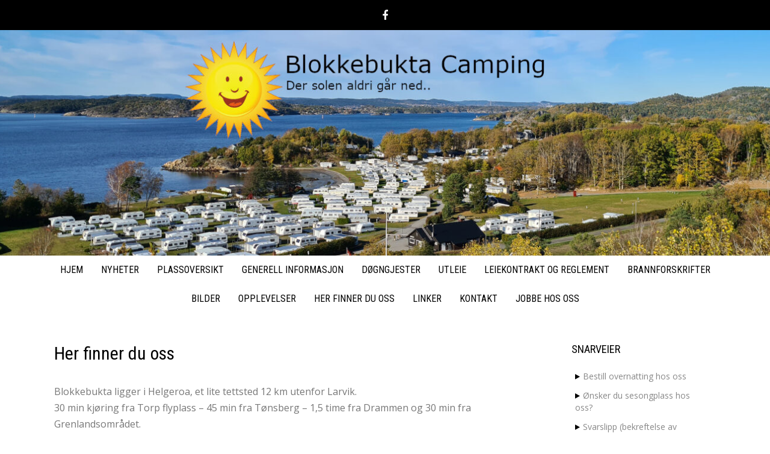

--- FILE ---
content_type: text/html; charset=UTF-8
request_url: http://www.blokkebukta-camping.no/kontakt/her-finner-du-oss/
body_size: 10083
content:
<!DOCTYPE html>
<html lang="nb-NO">
<head>
    <meta charset="UTF-8">
    <meta name="viewport" content="width=device-width, initial-scale=1">
    <link rel="profile" href="http://gmpg.org/xfn/11">
    <link rel="pingback" href="http://www.blokkebukta-camping.no/xmlrpc.php">

    <title>Her finner du oss &#8211; Blokkebukta Camping</title>
<meta name='robots' content='max-image-preview:large' />
<link rel='dns-prefetch' href='//fonts.googleapis.com' />
<link rel='dns-prefetch' href='//maxcdn.bootstrapcdn.com' />
<link rel="alternate" type="application/rss+xml" title="Blokkebukta Camping &raquo; strøm" href="http://www.blokkebukta-camping.no/feed/" />
<link rel="alternate" type="application/rss+xml" title="Blokkebukta Camping &raquo; kommentarstrøm" href="http://www.blokkebukta-camping.no/comments/feed/" />
<script type="text/javascript">
window._wpemojiSettings = {"baseUrl":"https:\/\/s.w.org\/images\/core\/emoji\/14.0.0\/72x72\/","ext":".png","svgUrl":"https:\/\/s.w.org\/images\/core\/emoji\/14.0.0\/svg\/","svgExt":".svg","source":{"concatemoji":"http:\/\/www.blokkebukta-camping.no\/wp-includes\/js\/wp-emoji-release.min.js?ver=6.1.9"}};
/*! This file is auto-generated */
!function(e,a,t){var n,r,o,i=a.createElement("canvas"),p=i.getContext&&i.getContext("2d");function s(e,t){var a=String.fromCharCode,e=(p.clearRect(0,0,i.width,i.height),p.fillText(a.apply(this,e),0,0),i.toDataURL());return p.clearRect(0,0,i.width,i.height),p.fillText(a.apply(this,t),0,0),e===i.toDataURL()}function c(e){var t=a.createElement("script");t.src=e,t.defer=t.type="text/javascript",a.getElementsByTagName("head")[0].appendChild(t)}for(o=Array("flag","emoji"),t.supports={everything:!0,everythingExceptFlag:!0},r=0;r<o.length;r++)t.supports[o[r]]=function(e){if(p&&p.fillText)switch(p.textBaseline="top",p.font="600 32px Arial",e){case"flag":return s([127987,65039,8205,9895,65039],[127987,65039,8203,9895,65039])?!1:!s([55356,56826,55356,56819],[55356,56826,8203,55356,56819])&&!s([55356,57332,56128,56423,56128,56418,56128,56421,56128,56430,56128,56423,56128,56447],[55356,57332,8203,56128,56423,8203,56128,56418,8203,56128,56421,8203,56128,56430,8203,56128,56423,8203,56128,56447]);case"emoji":return!s([129777,127995,8205,129778,127999],[129777,127995,8203,129778,127999])}return!1}(o[r]),t.supports.everything=t.supports.everything&&t.supports[o[r]],"flag"!==o[r]&&(t.supports.everythingExceptFlag=t.supports.everythingExceptFlag&&t.supports[o[r]]);t.supports.everythingExceptFlag=t.supports.everythingExceptFlag&&!t.supports.flag,t.DOMReady=!1,t.readyCallback=function(){t.DOMReady=!0},t.supports.everything||(n=function(){t.readyCallback()},a.addEventListener?(a.addEventListener("DOMContentLoaded",n,!1),e.addEventListener("load",n,!1)):(e.attachEvent("onload",n),a.attachEvent("onreadystatechange",function(){"complete"===a.readyState&&t.readyCallback()})),(e=t.source||{}).concatemoji?c(e.concatemoji):e.wpemoji&&e.twemoji&&(c(e.twemoji),c(e.wpemoji)))}(window,document,window._wpemojiSettings);
</script>
<style type="text/css">
img.wp-smiley,
img.emoji {
	display: inline !important;
	border: none !important;
	box-shadow: none !important;
	height: 1em !important;
	width: 1em !important;
	margin: 0 0.07em !important;
	vertical-align: -0.1em !important;
	background: none !important;
	padding: 0 !important;
}
</style>
	<link rel='stylesheet' id='wp-block-library-css' href='http://www.blokkebukta-camping.no/wp-includes/css/dist/block-library/style.min.css?ver=6.1.9' type='text/css' media='all' />
<link rel='stylesheet' id='wp-components-css' href='http://www.blokkebukta-camping.no/wp-includes/css/dist/components/style.min.css?ver=6.1.9' type='text/css' media='all' />
<link rel='stylesheet' id='wp-block-editor-css' href='http://www.blokkebukta-camping.no/wp-includes/css/dist/block-editor/style.min.css?ver=6.1.9' type='text/css' media='all' />
<link rel='stylesheet' id='wp-nux-css' href='http://www.blokkebukta-camping.no/wp-includes/css/dist/nux/style.min.css?ver=6.1.9' type='text/css' media='all' />
<link rel='stylesheet' id='wp-reusable-blocks-css' href='http://www.blokkebukta-camping.no/wp-includes/css/dist/reusable-blocks/style.min.css?ver=6.1.9' type='text/css' media='all' />
<link rel='stylesheet' id='wp-editor-css' href='http://www.blokkebukta-camping.no/wp-includes/css/dist/editor/style.min.css?ver=6.1.9' type='text/css' media='all' />
<link rel='stylesheet' id='block-robo-gallery-style-css-css' href='http://www.blokkebukta-camping.no/wp-content/plugins/robo-gallery/includes/extensions/block/dist/blocks.style.build.css?ver=3.2.12' type='text/css' media='all' />
<link rel='stylesheet' id='classic-theme-styles-css' href='http://www.blokkebukta-camping.no/wp-includes/css/classic-themes.min.css?ver=1' type='text/css' media='all' />
<style id='global-styles-inline-css' type='text/css'>
body{--wp--preset--color--black: #000000;--wp--preset--color--cyan-bluish-gray: #abb8c3;--wp--preset--color--white: #ffffff;--wp--preset--color--pale-pink: #f78da7;--wp--preset--color--vivid-red: #cf2e2e;--wp--preset--color--luminous-vivid-orange: #ff6900;--wp--preset--color--luminous-vivid-amber: #fcb900;--wp--preset--color--light-green-cyan: #7bdcb5;--wp--preset--color--vivid-green-cyan: #00d084;--wp--preset--color--pale-cyan-blue: #8ed1fc;--wp--preset--color--vivid-cyan-blue: #0693e3;--wp--preset--color--vivid-purple: #9b51e0;--wp--preset--gradient--vivid-cyan-blue-to-vivid-purple: linear-gradient(135deg,rgba(6,147,227,1) 0%,rgb(155,81,224) 100%);--wp--preset--gradient--light-green-cyan-to-vivid-green-cyan: linear-gradient(135deg,rgb(122,220,180) 0%,rgb(0,208,130) 100%);--wp--preset--gradient--luminous-vivid-amber-to-luminous-vivid-orange: linear-gradient(135deg,rgba(252,185,0,1) 0%,rgba(255,105,0,1) 100%);--wp--preset--gradient--luminous-vivid-orange-to-vivid-red: linear-gradient(135deg,rgba(255,105,0,1) 0%,rgb(207,46,46) 100%);--wp--preset--gradient--very-light-gray-to-cyan-bluish-gray: linear-gradient(135deg,rgb(238,238,238) 0%,rgb(169,184,195) 100%);--wp--preset--gradient--cool-to-warm-spectrum: linear-gradient(135deg,rgb(74,234,220) 0%,rgb(151,120,209) 20%,rgb(207,42,186) 40%,rgb(238,44,130) 60%,rgb(251,105,98) 80%,rgb(254,248,76) 100%);--wp--preset--gradient--blush-light-purple: linear-gradient(135deg,rgb(255,206,236) 0%,rgb(152,150,240) 100%);--wp--preset--gradient--blush-bordeaux: linear-gradient(135deg,rgb(254,205,165) 0%,rgb(254,45,45) 50%,rgb(107,0,62) 100%);--wp--preset--gradient--luminous-dusk: linear-gradient(135deg,rgb(255,203,112) 0%,rgb(199,81,192) 50%,rgb(65,88,208) 100%);--wp--preset--gradient--pale-ocean: linear-gradient(135deg,rgb(255,245,203) 0%,rgb(182,227,212) 50%,rgb(51,167,181) 100%);--wp--preset--gradient--electric-grass: linear-gradient(135deg,rgb(202,248,128) 0%,rgb(113,206,126) 100%);--wp--preset--gradient--midnight: linear-gradient(135deg,rgb(2,3,129) 0%,rgb(40,116,252) 100%);--wp--preset--duotone--dark-grayscale: url('#wp-duotone-dark-grayscale');--wp--preset--duotone--grayscale: url('#wp-duotone-grayscale');--wp--preset--duotone--purple-yellow: url('#wp-duotone-purple-yellow');--wp--preset--duotone--blue-red: url('#wp-duotone-blue-red');--wp--preset--duotone--midnight: url('#wp-duotone-midnight');--wp--preset--duotone--magenta-yellow: url('#wp-duotone-magenta-yellow');--wp--preset--duotone--purple-green: url('#wp-duotone-purple-green');--wp--preset--duotone--blue-orange: url('#wp-duotone-blue-orange');--wp--preset--font-size--small: 13px;--wp--preset--font-size--medium: 20px;--wp--preset--font-size--large: 36px;--wp--preset--font-size--x-large: 42px;--wp--preset--spacing--20: 0.44rem;--wp--preset--spacing--30: 0.67rem;--wp--preset--spacing--40: 1rem;--wp--preset--spacing--50: 1.5rem;--wp--preset--spacing--60: 2.25rem;--wp--preset--spacing--70: 3.38rem;--wp--preset--spacing--80: 5.06rem;}:where(.is-layout-flex){gap: 0.5em;}body .is-layout-flow > .alignleft{float: left;margin-inline-start: 0;margin-inline-end: 2em;}body .is-layout-flow > .alignright{float: right;margin-inline-start: 2em;margin-inline-end: 0;}body .is-layout-flow > .aligncenter{margin-left: auto !important;margin-right: auto !important;}body .is-layout-constrained > .alignleft{float: left;margin-inline-start: 0;margin-inline-end: 2em;}body .is-layout-constrained > .alignright{float: right;margin-inline-start: 2em;margin-inline-end: 0;}body .is-layout-constrained > .aligncenter{margin-left: auto !important;margin-right: auto !important;}body .is-layout-constrained > :where(:not(.alignleft):not(.alignright):not(.alignfull)){max-width: var(--wp--style--global--content-size);margin-left: auto !important;margin-right: auto !important;}body .is-layout-constrained > .alignwide{max-width: var(--wp--style--global--wide-size);}body .is-layout-flex{display: flex;}body .is-layout-flex{flex-wrap: wrap;align-items: center;}body .is-layout-flex > *{margin: 0;}:where(.wp-block-columns.is-layout-flex){gap: 2em;}.has-black-color{color: var(--wp--preset--color--black) !important;}.has-cyan-bluish-gray-color{color: var(--wp--preset--color--cyan-bluish-gray) !important;}.has-white-color{color: var(--wp--preset--color--white) !important;}.has-pale-pink-color{color: var(--wp--preset--color--pale-pink) !important;}.has-vivid-red-color{color: var(--wp--preset--color--vivid-red) !important;}.has-luminous-vivid-orange-color{color: var(--wp--preset--color--luminous-vivid-orange) !important;}.has-luminous-vivid-amber-color{color: var(--wp--preset--color--luminous-vivid-amber) !important;}.has-light-green-cyan-color{color: var(--wp--preset--color--light-green-cyan) !important;}.has-vivid-green-cyan-color{color: var(--wp--preset--color--vivid-green-cyan) !important;}.has-pale-cyan-blue-color{color: var(--wp--preset--color--pale-cyan-blue) !important;}.has-vivid-cyan-blue-color{color: var(--wp--preset--color--vivid-cyan-blue) !important;}.has-vivid-purple-color{color: var(--wp--preset--color--vivid-purple) !important;}.has-black-background-color{background-color: var(--wp--preset--color--black) !important;}.has-cyan-bluish-gray-background-color{background-color: var(--wp--preset--color--cyan-bluish-gray) !important;}.has-white-background-color{background-color: var(--wp--preset--color--white) !important;}.has-pale-pink-background-color{background-color: var(--wp--preset--color--pale-pink) !important;}.has-vivid-red-background-color{background-color: var(--wp--preset--color--vivid-red) !important;}.has-luminous-vivid-orange-background-color{background-color: var(--wp--preset--color--luminous-vivid-orange) !important;}.has-luminous-vivid-amber-background-color{background-color: var(--wp--preset--color--luminous-vivid-amber) !important;}.has-light-green-cyan-background-color{background-color: var(--wp--preset--color--light-green-cyan) !important;}.has-vivid-green-cyan-background-color{background-color: var(--wp--preset--color--vivid-green-cyan) !important;}.has-pale-cyan-blue-background-color{background-color: var(--wp--preset--color--pale-cyan-blue) !important;}.has-vivid-cyan-blue-background-color{background-color: var(--wp--preset--color--vivid-cyan-blue) !important;}.has-vivid-purple-background-color{background-color: var(--wp--preset--color--vivid-purple) !important;}.has-black-border-color{border-color: var(--wp--preset--color--black) !important;}.has-cyan-bluish-gray-border-color{border-color: var(--wp--preset--color--cyan-bluish-gray) !important;}.has-white-border-color{border-color: var(--wp--preset--color--white) !important;}.has-pale-pink-border-color{border-color: var(--wp--preset--color--pale-pink) !important;}.has-vivid-red-border-color{border-color: var(--wp--preset--color--vivid-red) !important;}.has-luminous-vivid-orange-border-color{border-color: var(--wp--preset--color--luminous-vivid-orange) !important;}.has-luminous-vivid-amber-border-color{border-color: var(--wp--preset--color--luminous-vivid-amber) !important;}.has-light-green-cyan-border-color{border-color: var(--wp--preset--color--light-green-cyan) !important;}.has-vivid-green-cyan-border-color{border-color: var(--wp--preset--color--vivid-green-cyan) !important;}.has-pale-cyan-blue-border-color{border-color: var(--wp--preset--color--pale-cyan-blue) !important;}.has-vivid-cyan-blue-border-color{border-color: var(--wp--preset--color--vivid-cyan-blue) !important;}.has-vivid-purple-border-color{border-color: var(--wp--preset--color--vivid-purple) !important;}.has-vivid-cyan-blue-to-vivid-purple-gradient-background{background: var(--wp--preset--gradient--vivid-cyan-blue-to-vivid-purple) !important;}.has-light-green-cyan-to-vivid-green-cyan-gradient-background{background: var(--wp--preset--gradient--light-green-cyan-to-vivid-green-cyan) !important;}.has-luminous-vivid-amber-to-luminous-vivid-orange-gradient-background{background: var(--wp--preset--gradient--luminous-vivid-amber-to-luminous-vivid-orange) !important;}.has-luminous-vivid-orange-to-vivid-red-gradient-background{background: var(--wp--preset--gradient--luminous-vivid-orange-to-vivid-red) !important;}.has-very-light-gray-to-cyan-bluish-gray-gradient-background{background: var(--wp--preset--gradient--very-light-gray-to-cyan-bluish-gray) !important;}.has-cool-to-warm-spectrum-gradient-background{background: var(--wp--preset--gradient--cool-to-warm-spectrum) !important;}.has-blush-light-purple-gradient-background{background: var(--wp--preset--gradient--blush-light-purple) !important;}.has-blush-bordeaux-gradient-background{background: var(--wp--preset--gradient--blush-bordeaux) !important;}.has-luminous-dusk-gradient-background{background: var(--wp--preset--gradient--luminous-dusk) !important;}.has-pale-ocean-gradient-background{background: var(--wp--preset--gradient--pale-ocean) !important;}.has-electric-grass-gradient-background{background: var(--wp--preset--gradient--electric-grass) !important;}.has-midnight-gradient-background{background: var(--wp--preset--gradient--midnight) !important;}.has-small-font-size{font-size: var(--wp--preset--font-size--small) !important;}.has-medium-font-size{font-size: var(--wp--preset--font-size--medium) !important;}.has-large-font-size{font-size: var(--wp--preset--font-size--large) !important;}.has-x-large-font-size{font-size: var(--wp--preset--font-size--x-large) !important;}
.wp-block-navigation a:where(:not(.wp-element-button)){color: inherit;}
:where(.wp-block-columns.is-layout-flex){gap: 2em;}
.wp-block-pullquote{font-size: 1.5em;line-height: 1.6;}
</style>
<link rel='stylesheet' id='eff_style-css' href='http://www.blokkebukta-camping.no/wp-content/plugins/easy-facebook-feed/css/eff_style.css?ver=3.0.15' type='text/css' media='all' />
<link rel='stylesheet' id='ffwd_frontend-css' href='http://www.blokkebukta-camping.no/wp-content/plugins/wd-facebook-feed/css/ffwd_frontend.css?ver=1.1.34' type='text/css' media='all' />
<link rel='stylesheet' id='ffwd_fonts-css' href='http://www.blokkebukta-camping.no/wp-content/plugins/wd-facebook-feed/css/fonts.css?ver=1.1.34' type='text/css' media='all' />
<link rel='stylesheet' id='ffwd_mCustomScrollbar-css' href='http://www.blokkebukta-camping.no/wp-content/plugins/wd-facebook-feed/css/jquery.mCustomScrollbar.css?ver=1.1.34' type='text/css' media='all' />
<link rel='stylesheet' id='wpfbint_css-css' href='http://www.blokkebukta-camping.no/wp-content/plugins/wp-facebook-integration/css/style.css?ver=6.1.9' type='text/css' media='all' />
<link rel='stylesheet' id='wpfbint_colorbox_css-css' href='http://www.blokkebukta-camping.no/wp-content/plugins/wp-facebook-integration/css/colorbox.css?ver=6.1.9' type='text/css' media='all' />
<link rel='stylesheet' id='madhat-style-css' href='http://www.blokkebukta-camping.no/wp-content/themes/madhat/style.css?ver=6.1.9' type='text/css' media='all' />
<link rel='stylesheet' id='madhat-title-font-css' href='//fonts.googleapis.com/css?family=Roboto+Condensed%3A100%2C300%2C400%2C700&#038;ver=6.1.9' type='text/css' media='all' />
<link rel='stylesheet' id='madhat-body-font-css' href='//fonts.googleapis.com/css?family=Open+Sans%3A100%2C300%2C400%2C700&#038;ver=6.1.9' type='text/css' media='all' />
<link rel='stylesheet' id='madhat-fontawesome-style-css' href='http://www.blokkebukta-camping.no/wp-content/themes/madhat/assets/font-awesome/css/font-awesome.min.css?ver=6.1.9' type='text/css' media='all' />
<link rel='stylesheet' id='madhat-nivo-style-css' href='http://www.blokkebukta-camping.no/wp-content/themes/madhat/assets/css/nivo-slider.css?ver=6.1.9' type='text/css' media='all' />
<link rel='stylesheet' id='madhat-nivo-skin-style-css' href='http://www.blokkebukta-camping.no/wp-content/themes/madhat/assets/css/nivo-default/default.css?ver=6.1.9' type='text/css' media='all' />
<link rel='stylesheet' id='madhat-bootstrap-style-css' href='http://www.blokkebukta-camping.no/wp-content/themes/madhat/assets/bootstrap/css/bootstrap.min.css?ver=6.1.9' type='text/css' media='all' />
<link rel='stylesheet' id='madhat-hover-style-css' href='http://www.blokkebukta-camping.no/wp-content/themes/madhat/assets/css/hover.min.css?ver=6.1.9' type='text/css' media='all' />
<link rel='stylesheet' id='madhat-main-theme-style-css' href='http://www.blokkebukta-camping.no/wp-content/themes/madhat/assets/theme-styles/css/default.css?ver=6.1.9' type='text/css' media='all' />
<link rel='stylesheet' id='cff-css' href='http://www.blokkebukta-camping.no/wp-content/plugins/custom-facebook-feed/assets/css/cff-style.css?ver=4.1.2' type='text/css' media='all' />
<link rel='stylesheet' id='sb-font-awesome-css' href='https://maxcdn.bootstrapcdn.com/font-awesome/4.7.0/css/font-awesome.min.css?ver=6.1.9' type='text/css' media='all' />
<link rel='stylesheet' id='OneLightBox-css-fancybox-css' href='http://www.blokkebukta-camping.no/wp-content/plugins/OneComLightBox/fancybox/jquery.fancybox.css?ver=2.1.4-p1' type='text/css' media='all' />
<script type='text/javascript' src='http://www.blokkebukta-camping.no/wp-includes/js/jquery/jquery.min.js?ver=3.6.1' id='jquery-core-js'></script>
<script type='text/javascript' src='http://www.blokkebukta-camping.no/wp-includes/js/jquery/jquery-migrate.min.js?ver=3.3.2' id='jquery-migrate-js'></script>
<script type='text/javascript' id='ffwd_cache-js-extra'>
/* <![CDATA[ */
var ffwd_cache = {"ajax_url":"http:\/\/www.blokkebukta-camping.no\/wp-admin\/admin-ajax.php","update_data":"[]","need_update":"false"};
/* ]]> */
</script>
<script type='text/javascript' src='http://www.blokkebukta-camping.no/wp-content/plugins/wd-facebook-feed/js/ffwd_cache.js?ver=1.1.34' id='ffwd_cache-js'></script>
<script type='text/javascript' id='ffwd_frontend-js-extra'>
/* <![CDATA[ */
var ffwd_frontend_text = {"comment_reply":"Reply","view":"View","more_comments":"more comments","year":"year","years":"years","hour":"hour","hours":"hours","months":"months","month":"month","weeks":"weeks","week":"week","days":"days","day":"day","minutes":"minutes","minute":"minute","seconds":"seconds","second":"second","ago":"ago","ajax_url":"http:\/\/www.blokkebukta-camping.no\/wp-admin\/admin-ajax.php","and":"and","others":"others"};
/* ]]> */
</script>
<script type='text/javascript' src='http://www.blokkebukta-camping.no/wp-content/plugins/wd-facebook-feed/js/ffwd_frontend.js?ver=1.1.34' id='ffwd_frontend-js'></script>
<script type='text/javascript' src='http://www.blokkebukta-camping.no/wp-content/plugins/wd-facebook-feed/js/jquery.mobile.js?ver=1.1.34' id='ffwd_jquery_mobile-js'></script>
<script type='text/javascript' src='http://www.blokkebukta-camping.no/wp-content/plugins/wd-facebook-feed/js/jquery.mCustomScrollbar.concat.min.js?ver=1.1.34' id='ffwd_mCustomScrollbar-js'></script>
<script type='text/javascript' src='http://www.blokkebukta-camping.no/wp-content/plugins/wd-facebook-feed/js/jquery.fullscreen-0.4.1.js?ver=0.4.1' id='jquery-fullscreen-js'></script>
<script type='text/javascript' id='ffwd_gallery_box-js-extra'>
/* <![CDATA[ */
var ffwd_objectL10n = {"ffwd_field_required":"field is required.","ffwd_mail_validation":"This is not a valid email address.","ffwd_search_result":"There are no images matching your search."};
/* ]]> */
</script>
<script type='text/javascript' src='http://www.blokkebukta-camping.no/wp-content/plugins/wd-facebook-feed/js/ffwd_gallery_box.js?ver=1.1.34' id='ffwd_gallery_box-js'></script>
<script type='text/javascript' src='http://www.blokkebukta-camping.no/wp-content/themes/madhat/js/custom.js?ver=6.1.9' id='madhat-custom-js-js'></script>
<script type='text/javascript' src='http://www.blokkebukta-camping.no/wp-content/plugins/wp-image-zoooom/assets/js/jquery.image_zoom.min.js?ver=1.52.1' id='image_zoooom-js'></script>
<script type='text/javascript' id='image_zoooom-init-js-extra'>
/* <![CDATA[ */
var IZ = {"with_woocommerce":"0","exchange_thumbnails":"1","woo_categories":"0","enable_mobile":"","options":{"lensShape":"square","zoomType":"lens","lensSize":200,"borderSize":1,"borderColour":"#ffffff","cursor":"default","lensFadeIn":0.5,"lensFadeOut":0.5,"tint":"true","tintColour":"#ffffff","tintOpacity":0.1000000000000000055511151231257827021181583404541015625},"woo_slider":"0"};
/* ]]> */
</script>
<script type='text/javascript' src='http://www.blokkebukta-camping.no/wp-content/plugins/wp-image-zoooom/assets/js/image_zoom-init.js?ver=1.52.1' id='image_zoooom-init-js'></script>
<script type='text/javascript' src='http://www.blokkebukta-camping.no/wp-content/plugins/OneComLightBox/fancybox/jquery.fancybox.pack.js?ver=2.1.4' id='OneLightBox-js-fancybox-js'></script>
<script type='text/javascript' src='http://www.blokkebukta-camping.no/wp-content/plugins/OneComLightBox/fancybox.js?ver=0.0.11' id='OneLightBox-js-js'></script>
<link rel="https://api.w.org/" href="http://www.blokkebukta-camping.no/wp-json/" /><link rel="alternate" type="application/json" href="http://www.blokkebukta-camping.no/wp-json/wp/v2/pages/224" /><link rel="EditURI" type="application/rsd+xml" title="RSD" href="http://www.blokkebukta-camping.no/xmlrpc.php?rsd" />
<link rel="wlwmanifest" type="application/wlwmanifest+xml" href="http://www.blokkebukta-camping.no/wp-includes/wlwmanifest.xml" />
<meta name="generator" content="WordPress 6.1.9" />
<link rel="canonical" href="http://www.blokkebukta-camping.no/kontakt/her-finner-du-oss/" />
<link rel='shortlink' href='http://www.blokkebukta-camping.no/?p=224' />
<link rel="alternate" type="application/json+oembed" href="http://www.blokkebukta-camping.no/wp-json/oembed/1.0/embed?url=http%3A%2F%2Fwww.blokkebukta-camping.no%2Fkontakt%2Fher-finner-du-oss%2F" />
<link rel="alternate" type="text/xml+oembed" href="http://www.blokkebukta-camping.no/wp-json/oembed/1.0/embed?url=http%3A%2F%2Fwww.blokkebukta-camping.no%2Fkontakt%2Fher-finner-du-oss%2F&#038;format=xml" />
<style id='custom-css-mods'>#masthead #text-title-desc { display: block; clear: both; } #masthead #text-title-desc, #masthead #site-logo { float: none; } .site-branding { text-align: center; } #text-title-desc { display: inline-block; }.site-branding #text-title-desc { text-align: center; }.title-font, h1, h2, .section-title, #top-menu a, #site-navigation a { font-family: Roboto Condensed; }body { font-family: Open Sans; }#masthead h2.site-description { color: #ffffff; }#masthead .site-branding #text-title-desc { display: none; }#masthead .custom-logo { transform: scale(0.3); -webkit-transform: scale(0.3); -moz-transform: scale(0.3); -ms-transform: scale(0.3); }#primary-mono .entry-content{ font-size:16px;}#masthead h1.site-title {font-size:12px !important;}</style>	<style>
	#masthead {
			background-image: url(http://www.blokkebukta-camping.no/wp-content/uploads/2021/03/cropped-Velkommen_1-2.jpg);
			background-size: cover;
			background-position-x: center;
			background-repeat: no-repeat;
		}
	</style>	
	<style type="text/css">img.zoooom,.zoooom img{padding:0!important;}</style><link rel="icon" href="http://www.blokkebukta-camping.no/wp-content/uploads/2017/01/cropped-BC_logo_uten-bakgrunn-og-tekst-32x32.png" sizes="32x32" />
<link rel="icon" href="http://www.blokkebukta-camping.no/wp-content/uploads/2017/01/cropped-BC_logo_uten-bakgrunn-og-tekst-192x192.png" sizes="192x192" />
<link rel="apple-touch-icon" href="http://www.blokkebukta-camping.no/wp-content/uploads/2017/01/cropped-BC_logo_uten-bakgrunn-og-tekst-180x180.png" />
<meta name="msapplication-TileImage" content="http://www.blokkebukta-camping.no/wp-content/uploads/2017/01/cropped-BC_logo_uten-bakgrunn-og-tekst-270x270.png" />
</head>
<body class="page-template-default page page-id-224 page-child parent-pageid-14">
<div id="page" class="hfeed site">
	<a class="skip-link screen-reader-text" href="#content">Skip to content</a>

    <div id="jumbosearch">
    <span class="fa fa-remove closeicon"></span>
    <div class="form">
        <form role="search" method="get" class="search-form" action="http://www.blokkebukta-camping.no/">
				<label>
					<span class="screen-reader-text">Søk etter:</span>
					<input type="search" class="search-field" placeholder="Søk &hellip;" value="" name="s" />
				</label>
				<input type="submit" class="search-submit" value="Søk" />
			</form>    </div>
</div>    <div id="top-bar">
    <div class="container">
        <div id="social-icons">
            	<a class="social-style hvr-bounce-to-bottom" href="https://www.facebook.com/BCOffisiell/"><i class="fa fa-facebook"></i></a>
	        </div>
    </div>
</div>    <header id="masthead" class="site-header" role="banner">
    <div class="container">
        <div class="site-branding">
                        <div id="text-title-desc">
                <h1 class="site-title title-font"><a href="http://www.blokkebukta-camping.no/" rel="home">Blokkebukta Camping</a></h1>
                <h2 class="site-description">Der solen aldri går ned!</h2>
            </div>
        </div>
    </div>

    <!--
<div id="search-icon">
        <a id="searchicon">
            <span class="fa fa-search"></span>
        </a>
    </div>
-->

</header><!-- #masthead -->
    <div id="top-menu">
    <div class="container">
        <div class="menu-meny-1-container"><ul id="menu-meny-1" class="menu"><li id="menu-item-120" class="menu-item menu-item-type-post_type menu-item-object-page menu-item-home menu-item-120"><a href="http://www.blokkebukta-camping.no/">Hjem</a></li>
<li id="menu-item-1109" class="menu-item menu-item-type-post_type menu-item-object-page menu-item-1109"><a href="http://www.blokkebukta-camping.no/nyheter-2/">Nyheter</a></li>
<li id="menu-item-28" class="menu-item menu-item-type-post_type menu-item-object-page menu-item-28"><a href="http://www.blokkebukta-camping.no/plassoversikt/">Plassoversikt</a></li>
<li id="menu-item-25" class="menu-item menu-item-type-post_type menu-item-object-page menu-item-25"><a href="http://www.blokkebukta-camping.no/generell-informasjon/">Generell informasjon</a></li>
<li id="menu-item-1150" class="menu-item menu-item-type-post_type menu-item-object-page menu-item-1150"><a href="http://www.blokkebukta-camping.no/bobil/">Døgngjester</a></li>
<li id="menu-item-384" class="menu-item menu-item-type-post_type menu-item-object-page menu-item-384"><a href="http://www.blokkebukta-camping.no/utleie/">Utleie</a></li>
<li id="menu-item-49" class="menu-item menu-item-type-post_type menu-item-object-page menu-item-49"><a href="http://www.blokkebukta-camping.no/generell-informasjon/regler-pa-campingplassen/">Leiekontrakt og reglement</a></li>
<li id="menu-item-24" class="menu-item menu-item-type-post_type menu-item-object-page menu-item-24"><a href="http://www.blokkebukta-camping.no/brannforskrifter/">Brannforskrifter</a></li>
<li id="menu-item-23" class="menu-item menu-item-type-post_type menu-item-object-page menu-item-23"><a href="http://www.blokkebukta-camping.no/bilder/">Bilder</a></li>
<li id="menu-item-98" class="menu-item menu-item-type-post_type menu-item-object-page menu-item-98"><a href="http://www.blokkebukta-camping.no/opplevelser/">Opplevelser</a></li>
<li id="menu-item-227" class="menu-item menu-item-type-post_type menu-item-object-page current-menu-item page_item page-item-224 current_page_item menu-item-227"><a href="http://www.blokkebukta-camping.no/kontakt/her-finner-du-oss/" aria-current="page">Her finner du oss</a></li>
<li id="menu-item-1117" class="menu-item menu-item-type-post_type menu-item-object-page menu-item-1117"><a href="http://www.blokkebukta-camping.no/linker/">Linker</a></li>
<li id="menu-item-26" class="menu-item menu-item-type-post_type menu-item-object-page current-page-ancestor current-page-parent menu-item-26"><a href="http://www.blokkebukta-camping.no/kontakt/">Kontakt</a></li>
<li id="menu-item-1305" class="menu-item menu-item-type-post_type menu-item-object-page menu-item-1305"><a href="http://www.blokkebukta-camping.no/jobbe-hos-oss/">Jobbe hos oss</a></li>
</ul></div>    </div>
</div>
<div class="mega-container">
    
<div id="featured-area-skew">
<div class="container">
</div><!--.container-->
</div><div id="featured-area-2">
<div class="container">
</div><!--.container-->
</div>		
<div id="content" class="site-content container">    

	<div id="primary-mono" class="content-area col-md-9 page">
		<main id="main" class="site-main" role="main">

			
				
<article id="post-224" class="post-224 page type-page status-publish hentry">
	<header class="entry-header">
		<h1 class="entry-title">Her finner du oss</h1>	</header><!-- .entry-header -->

	<div class="entry-content">
		<p>Blokkebukta ligger i Helgeroa, et lite tettsted 12 km utenfor Larvik.<br />
30 min kjøring fra Torp flyplass &#8211; 45 min fra Tønsberg &#8211; 1,5 time fra Drammen og 30 min fra Grenlandsområdet.</p>
<p>Ta av ved Larvik og følg RV 302 mot Helgeroa. Etter ca 15 min tar dere ned til høyre mot Helgeroa. Følg skilt videre til Blokkebukta Camping.</p>
<div style="width: 600px;"></div>
			</div><!-- .entry-content -->

	<footer class="entry-footer">
			</footer><!-- .entry-footer -->
</article><!-- #post-## -->

				
			
		</main><!-- #main -->
	</div><!-- #primary -->

<div id="secondary" class="widget-area col-md-3" role="complementary">
	<aside id="nav_menu-8" class="widget widget_nav_menu"><h1 class="widget-title title-font">Snarveier</h1><div class="menu-meny-4-container"><ul id="menu-meny-4" class="menu"><li id="menu-item-1472" class="menu-item menu-item-type-custom menu-item-object-custom menu-item-1472"><a href="https://campall.no/no/campsites/65949e0c06de623e11df60f0">Bestill overnatting hos oss</a></li>
<li id="menu-item-1127" class="menu-item menu-item-type-custom menu-item-object-custom menu-item-1127"><a href="https://blokkebukta.typeform.com/to/OaxUsi">Ønsker du sesongplass hos oss?</a></li>
<li id="menu-item-1128" class="menu-item menu-item-type-custom menu-item-object-custom menu-item-1128"><a href="https://blokkebukta.typeform.com/to/H3WEru">Svarslipp (bekreftelse av leiekontrakt)</a></li>
<li id="menu-item-1221" class="menu-item menu-item-type-custom menu-item-object-custom menu-item-1221"><a href="http://www.blokkebukta-camping.no/wp-content/uploads/2020/07/Blokkebukta.mp4">Se video av plassen</a></li>
</ul></div></aside><aside id="custom_html-2" class="widget_text widget widget_custom_html"><h1 class="widget-title title-font">Siste fra Facebook</h1><div class="textwidget custom-html-widget"><div class="cff-wrapper"><div class="cff-wrapper-ctn " ><div id="cff"  class="cff cff-list-container  cff-default-styles  cff-mob-cols-1 cff-tab-cols-1"    data-char="400" ><div class="cff-posts-wrap"><div id="cff_605238276167186_1430830149053257" class="cff-item cff-link-item author-blokkebukta-camping" >
	<div class="cff-author">
	<div class="cff-author-text">
					<div class="cff-page-name cff-author-date" >
				<a href="https://facebook.com/605238276167186" target="_blank" rel="nofollow noopener">Blokkebukta Camping</a>
				<span class="cff-story"> </span>
			</div>
			
<p class="cff-date" > 2 weeks ago </p>			</div>
	<div class="cff-author-img " data-avatar="https://scontent-cph2-1.xx.fbcdn.net/v/t39.30808-1/361281450_725047912964821_5845132428373649779_n.jpg?stp=cp0_dst-jpg_s50x50_tt6&#038;_nc_cat=104&#038;ccb=1-7&#038;_nc_sid=f907e8&#038;_nc_ohc=_Ggge06O_X0Q7kNvwHYKrLv&#038;_nc_oc=Adm8ACQq6iOEq1gRcKHczddtPyiWOvcpyZj5FtCYGVJkVRvwkL9CBZXZenqMV1rJEdw&#038;_nc_zt=24&#038;_nc_ht=scontent-cph2-1.xx&#038;edm=AKIiGfEEAAAA&#038;_nc_gid=HeKr9EN4pucVlBNhBuL6pg&#038;_nc_tpa=Q5bMBQFl2XoaVPM4gHeB-8aQI4d2CVwrqV8yi4Nz4qYE9k1aZk0DgyneYqwn25_aktV7nbKVrwJLLUh8QQ&#038;oh=00_AfqKkTWyhcBP4AmfdI327s-ELbTVQwkFmqSumH9ABjaP-g&#038;oe=69777C38">
		<a href="https://facebook.com/605238276167186" target="_blank" rel="nofollow noopener"><img src="https://scontent-cph2-1.xx.fbcdn.net/v/t39.30808-1/361281450_725047912964821_5845132428373649779_n.jpg?stp=cp0_dst-jpg_s50x50_tt6&#038;_nc_cat=104&#038;ccb=1-7&#038;_nc_sid=f907e8&#038;_nc_ohc=_Ggge06O_X0Q7kNvwHYKrLv&#038;_nc_oc=Adm8ACQq6iOEq1gRcKHczddtPyiWOvcpyZj5FtCYGVJkVRvwkL9CBZXZenqMV1rJEdw&#038;_nc_zt=24&#038;_nc_ht=scontent-cph2-1.xx&#038;edm=AKIiGfEEAAAA&#038;_nc_gid=HeKr9EN4pucVlBNhBuL6pg&#038;_nc_tpa=Q5bMBQFl2XoaVPM4gHeB-8aQI4d2CVwrqV8yi4Nz4qYE9k1aZk0DgyneYqwn25_aktV7nbKVrwJLLUh8QQ&#038;oh=00_AfqKkTWyhcBP4AmfdI327s-ELbTVQwkFmqSumH9ABjaP-g&#038;oe=69777C38" title="Blokkebukta Camping" alt="Blokkebukta Camping" width=40 height=40 onerror="this.style.display='none'"></a>
	</div>
</div>

<div class="cff-post-text" >
	<span class="cff-text" data-color="">
		Hei!<img class="cff-linebreak" /><img class="cff-linebreak" />Til alle dere som besøker oss på døgn, så kan vi informere om at bookingen nå er åpnet for 2026 sesongen!<img class="cff-linebreak" /><img class="cff-linebreak" />Gå inn og sikre dere den plassen dere måtte ønske til sommeren ved å gå inn på hjemmesiden vår å booke!<img class="cff-linebreak" /><img class="cff-linebreak" />			</span>
	<span class="cff-expand">... <a href="#" style="color: #"><span class="cff-more">See More</span><span class="cff-less">See Less</span></a></span>

</div>


<div class="cff-shared-link " >
	<div class="cff-text-link cff-no-image">
					<p class="cff-link-title" >
				<a href="http://www.blokkebukta.no/" target="_blank" rel="nofollow noopener noreferrer" style="color:#;">Blokkebukta Camping – Der solen aldri går ned!</a>
			</p>
		
					<p class="cff-link-caption" >www.blokkebukta.no</p>
		
					<span class="cff-post-desc" >Velkommen til oss! Reserver plass her! – Make a reservation here! Blokkebukta Camping er en veldrevet familiecamping med røtter tilbake til 1920-årene da Mathilde Lunde drev plassen. Plassen frem...</span>
		
	</div>
</div>

	<div class="cff-post-links">
					<a class="cff-viewpost-facebook" href="https://www.facebook.com/605238276167186_1430830149053257" title="View on Facebook" target="_blank" rel="nofollow noopener">View on Facebook</a>
							<div class="cff-share-container">
									<span class="cff-dot" >&middot;</span>
								<a class="cff-share-link" href="https://www.facebook.com/sharer/sharer.php?u=https%3A%2F%2Fwww.facebook.com%2F605238276167186_1430830149053257" title="Share" >Share</a>
				<p class="cff-share-tooltip">
											<a href="https://www.facebook.com/sharer/sharer.php?u=https%3A%2F%2Fwww.facebook.com%2F605238276167186_1430830149053257" target="_blank" class="cff-facebook-icon" rel="noopener">
							<span class="fa fab fa-facebook-square" aria-hidden="true"></span>
							<span class="cff-screenreader">Share on Facebook</span>
						</a>
											<a href="https://twitter.com/intent/tweet?text=https%3A%2F%2Fwww.facebook.com%2F605238276167186_1430830149053257" target="_blank" class="cff-twitter-icon" rel="noopener">
							<span class="fa fab fa-twitter" aria-hidden="true"></span>
							<span class="cff-screenreader">Share on Twitter</span>
						</a>
											<a href="https://www.linkedin.com/shareArticle?mini=true&#038;url=https%3A%2F%2Fwww.facebook.com%2F605238276167186_1430830149053257&#038;title=%09%09%09Hei%21Til%20alle%20dere%20som%20bes%C3%B8ker%20oss%20p%C3%A5%20d%C3%B8gn%2C%20s%C3%A5%20kan%20vi%20informere%20om%20at%20bookingen%20n%C3%A5%20er%20%C3%A5pnet%20for%202026%20sesongen%21G%C3%A5%20inn%20og%20sikre%20dere%20den%20plassen%20dere%20m%C3%A5tte%20%C3%B8nske%20til%20sommeren%20ved%20%C3%A5%20g%C3%A5%20inn%20p%C3%A5%20hjemmesiden%20v%C3%A5r%20%C3%A5%20booke%21%09%09%09%09" target="_blank" class="cff-linkedin-icon" rel="noopener">
							<span class="fa fab fa-linkedin" aria-hidden="true"></span>
							<span class="cff-screenreader">Share on Linked In</span>
						</a>
											<a href="mailto:?subject=Facebook&#038;body=https%3A%2F%2Fwww.facebook.com%2F605238276167186_1430830149053257%20-%20%0A%0A%09%0A%09%09Hei%21Til%20alle%20dere%20som%20bes%C3%B8ker%20oss%20p%C3%A5%20d%C3%B8gn%2C%20s%C3%A5%20kan%20vi%20informere%20om%20at%20bookingen%20n%C3%A5%20er%20%C3%A5pnet%20for%202026%20sesongen%21G%C3%A5%20inn%20og%20sikre%20dere%20den%20plassen%20dere%20m%C3%A5tte%20%C3%B8nske%20til%20sommeren%20ved%20%C3%A5%20g%C3%A5%20inn%20p%C3%A5%20hjemmesiden%20v%C3%A5r%20%C3%A5%20booke%21%09%09%09%0A%09" target="_blank" class="cff-email-icon" rel="noopener">
							<span class="fa fab fa-envelope" aria-hidden="true"></span>
							<span class="cff-screenreader">Share by Email</span>
						</a>
									</p>
			</div>
			</div>
	</div>



<div id="cff_605238276167186_1412659220870350" class="cff-item cff-photo-post author-blokkebukta-camping" >
	<div class="cff-author">
	<div class="cff-author-text">
					<div class="cff-page-name cff-author-date" >
				<a href="https://facebook.com/605238276167186" target="_blank" rel="nofollow noopener">Blokkebukta Camping</a>
				<span class="cff-story"> </span>
			</div>
			
<p class="cff-date" > 4 weeks ago </p>			</div>
	<div class="cff-author-img " data-avatar="https://scontent-cph2-1.xx.fbcdn.net/v/t39.30808-1/361281450_725047912964821_5845132428373649779_n.jpg?stp=cp0_dst-jpg_s50x50_tt6&#038;_nc_cat=104&#038;ccb=1-7&#038;_nc_sid=f907e8&#038;_nc_ohc=_Ggge06O_X0Q7kNvwHYKrLv&#038;_nc_oc=Adm8ACQq6iOEq1gRcKHczddtPyiWOvcpyZj5FtCYGVJkVRvwkL9CBZXZenqMV1rJEdw&#038;_nc_zt=24&#038;_nc_ht=scontent-cph2-1.xx&#038;edm=AKIiGfEEAAAA&#038;_nc_gid=HeKr9EN4pucVlBNhBuL6pg&#038;_nc_tpa=Q5bMBQFl2XoaVPM4gHeB-8aQI4d2CVwrqV8yi4Nz4qYE9k1aZk0DgyneYqwn25_aktV7nbKVrwJLLUh8QQ&#038;oh=00_AfqKkTWyhcBP4AmfdI327s-ELbTVQwkFmqSumH9ABjaP-g&#038;oe=69777C38">
		<a href="https://facebook.com/605238276167186" target="_blank" rel="nofollow noopener"><img src="https://scontent-cph2-1.xx.fbcdn.net/v/t39.30808-1/361281450_725047912964821_5845132428373649779_n.jpg?stp=cp0_dst-jpg_s50x50_tt6&#038;_nc_cat=104&#038;ccb=1-7&#038;_nc_sid=f907e8&#038;_nc_ohc=_Ggge06O_X0Q7kNvwHYKrLv&#038;_nc_oc=Adm8ACQq6iOEq1gRcKHczddtPyiWOvcpyZj5FtCYGVJkVRvwkL9CBZXZenqMV1rJEdw&#038;_nc_zt=24&#038;_nc_ht=scontent-cph2-1.xx&#038;edm=AKIiGfEEAAAA&#038;_nc_gid=HeKr9EN4pucVlBNhBuL6pg&#038;_nc_tpa=Q5bMBQFl2XoaVPM4gHeB-8aQI4d2CVwrqV8yi4Nz4qYE9k1aZk0DgyneYqwn25_aktV7nbKVrwJLLUh8QQ&#038;oh=00_AfqKkTWyhcBP4AmfdI327s-ELbTVQwkFmqSumH9ABjaP-g&#038;oe=69777C38" title="Blokkebukta Camping" alt="Blokkebukta Camping" width=40 height=40 onerror="this.style.display='none'"></a>
	</div>
</div>

<div class="cff-post-text" >
	<span class="cff-text" data-color="">
		Ha en trivelig julefeiring og ett godt nyttår.<img class="cff-linebreak" />Nå går det mot lysere tider og fort mot vår🎄✨️.....🏖🏊‍♂️<img class="cff-linebreak" />Hilsen<img class="cff-linebreak" />Fam.Lunde			</span>
	<span class="cff-expand">... <a href="#" style="color: #"><span class="cff-more">See More</span><span class="cff-less">See Less</span></a></span>

</div>

<p class="cff-media-link">
	<a href="https://www.facebook.com/photo.php?fbid=1412659187537020&#038;set=a.725047899631489&#038;type=3" target="_blank" style="color: #" rel="noopener">
		<span style="padding-right: 5px;" class="fa fas fa-picture-o fa-image"></span>Photo	</a>
</p>
	<div class="cff-post-links">
					<a class="cff-viewpost-facebook" href="https://www.facebook.com/photo.php?fbid=1412659187537020&#038;set=a.725047899631489&#038;type=3" title="View on Facebook" target="_blank" rel="nofollow noopener">View on Facebook</a>
							<div class="cff-share-container">
									<span class="cff-dot" >&middot;</span>
								<a class="cff-share-link" href="https://www.facebook.com/sharer/sharer.php?u=https%3A%2F%2Fwww.facebook.com%2Fphoto.php%3Ffbid%3D1412659187537020%26amp%3Bset%3Da.725047899631489%26amp%3Btype%3D3" title="Share" >Share</a>
				<p class="cff-share-tooltip">
											<a href="https://www.facebook.com/sharer/sharer.php?u=https%3A%2F%2Fwww.facebook.com%2Fphoto.php%3Ffbid%3D1412659187537020%26amp%3Bset%3Da.725047899631489%26amp%3Btype%3D3" target="_blank" class="cff-facebook-icon" rel="noopener">
							<span class="fa fab fa-facebook-square" aria-hidden="true"></span>
							<span class="cff-screenreader">Share on Facebook</span>
						</a>
											<a href="https://twitter.com/intent/tweet?text=https%3A%2F%2Fwww.facebook.com%2Fphoto.php%3Ffbid%3D1412659187537020%26amp%3Bset%3Da.725047899631489%26amp%3Btype%3D3" target="_blank" class="cff-twitter-icon" rel="noopener">
							<span class="fa fab fa-twitter" aria-hidden="true"></span>
							<span class="cff-screenreader">Share on Twitter</span>
						</a>
											<a href="https://www.linkedin.com/shareArticle?mini=true&#038;url=https%3A%2F%2Fwww.facebook.com%2Fphoto.php%3Ffbid%3D1412659187537020%26amp%3Bset%3Da.725047899631489%26amp%3Btype%3D3&#038;title=%09%09%09Ha%20en%20trivelig%20julefeiring%20og%20ett%20godt%20nytt%C3%A5r.N%C3%A5%20g%C3%A5r%20det%20mot%20lysere%20tider%20og%20fort%20mot%20v%C3%A5r%F0%9F%8E%84%E2%9C%A8%EF%B8%8F.....%F0%9F%8F%96%F0%9F%8F%8A%E2%80%8D%E2%99%82%EF%B8%8FHilsenFam.Lunde%09%09%09%09" target="_blank" class="cff-linkedin-icon" rel="noopener">
							<span class="fa fab fa-linkedin" aria-hidden="true"></span>
							<span class="cff-screenreader">Share on Linked In</span>
						</a>
											<a href="mailto:?subject=Facebook&#038;body=https%3A%2F%2Fwww.facebook.com%2Fphoto.php%3Ffbid%3D1412659187537020%26amp%3Bset%3Da.725047899631489%26amp%3Btype%3D3%20-%20%0A%0A%09%0A%09%09Ha%20en%20trivelig%20julefeiring%20og%20ett%20godt%20nytt%C3%A5r.N%C3%A5%20g%C3%A5r%20det%20mot%20lysere%20tider%20og%20fort%20mot%20v%C3%A5r%F0%9F%8E%84%E2%9C%A8%EF%B8%8F.....%F0%9F%8F%96%F0%9F%8F%8A%E2%80%8D%E2%99%82%EF%B8%8FHilsenFam.Lunde%09%09%09%0A%09" target="_blank" class="cff-email-icon" rel="noopener">
							<span class="fa fab fa-envelope" aria-hidden="true"></span>
							<span class="cff-screenreader">Share by Email</span>
						</a>
									</p>
			</div>
			</div>
	</div>



</div><input class="cff-pag-url" type="hidden" data-locatornonce="3453f89161" data-cff-shortcode="" data-post-id="224" data-feed-id="605238276167186"></div></div><div class="cff-clear"></div></div></div></aside></div><!-- #secondary -->

		</div><!-- #content -->
	
	</div><!--.mega-container-->

<nav id="site-navigation" class="main-navigation" role="navigation">
    <div class="container">
        <div class="menu-meny3-container"><ul id="menu-meny3" class="menu"><li id="menu-item-368" class="menu-item menu-item-type-custom menu-item-object-custom menu-item-368"><a href="https://www.youtube.com/watch?v=zKrE97eaIzw">Dronefilm 1 Helgeroa</a></li>
<li id="menu-item-584" class="menu-item menu-item-type-custom menu-item-object-custom menu-item-584"><a href="https://www.youtube.com/watch?v=w500H877m0I">Dronefilm 2 Helgeroa</a></li>
<li id="menu-item-585" class="menu-item menu-item-type-custom menu-item-object-custom menu-item-585"><a href="https://www.youtube.com/watch?v=zKrE97eaIzw">Dronefilm 3 Helgeroa</a></li>
<li id="menu-item-586" class="menu-item menu-item-type-custom menu-item-object-custom menu-item-586"><a href="https://www.youtube.com/watch?v=bq8wMmQNl4A">Dronefilm 4 Blokkebukta, Mølen, Langesund, Jomfruland</a></li>
</ul></div>    </div>
</nav><!-- #site-navigation -->
	 
	<footer id="colophon" class="site-footer" role="contentinfo">
		<div class="site-info container">
			Theme Designed by <a href="http://inkhive.com/" rel="nofollow">InkHive.com</a>.			<span class="sep"></span>
			&copy; 2026 Blokkebukta Camping. All Rights Reserved. 		</div><!-- .site-info -->
	</footer><!-- #colophon -->
	
</div><!-- #page -->


<!-- Custom Facebook Feed JS -->
<script type="text/javascript">var cffajaxurl = "http://www.blokkebukta-camping.no/wp-admin/admin-ajax.php";
var cfflinkhashtags = "true";
</script>
<script type='text/javascript' src='http://www.blokkebukta-camping.no/wp-content/plugins/wp-facebook-integration/js/colorbox.js' id='wpfbint_colorbox_js-js'></script>
<script type='text/javascript' src='http://www.blokkebukta-camping.no/wp-content/plugins/wp-facebook-integration/js/custom.js' id='wpfbint_custom_js-js'></script>
<script type='text/javascript' src='http://www.blokkebukta-camping.no/wp-content/themes/madhat/js/navigation.js?ver=20120206' id='madhat-navigation-js'></script>
<script type='text/javascript' id='madhat-externaljs-js-extra'>
/* <![CDATA[ */
var menu_object = {"nav_text":"Navigation"};
/* ]]> */
</script>
<script type='text/javascript' src='http://www.blokkebukta-camping.no/wp-content/themes/madhat/js/external.js?ver=20120206' id='madhat-externaljs-js'></script>
<script type='text/javascript' src='http://www.blokkebukta-camping.no/wp-content/themes/madhat/js/skip-link-focus-fix.js?ver=20130115' id='madhat-skip-link-focus-fix-js'></script>
<script type='text/javascript' src='http://www.blokkebukta-camping.no/wp-content/plugins/custom-facebook-feed/assets/js/cff-scripts.js?ver=4.1.2' id='cffscripts-js'></script>

</body>
</html>


--- FILE ---
content_type: text/css
request_url: http://www.blokkebukta-camping.no/wp-content/themes/madhat/assets/theme-styles/css/default.css?ver=6.1.9
body_size: 5890
content:
/* Globals */
@keyframes skewanimate {
  0% {
    transform: perspective(1300px) rotateY(-30deg);
    -webkit-transform: perspective(1300px) rotateY(-30deg);
    -moz-transform: perspective(1300px) rotateY(-30deg);
    -ms-transform: perspective(1300px) rotateY(-30deg);
    -o-transform: perspective(1300px) rotateY(-30deg);
  }
  35% {
    transform: perspective(1300px) rotateY(10deg);
    -webkit-transform: perspective(1300px) rotateY(10deg);
    -moz-transform: perspective(1300px) rotateY(10deg);
    -ms-transform: perspective(1300px) rotateY(10deg);
    -o-transform: perspective(1300px) rotateY(10deg);
  }
  100% {
    transform: perspective(1300px) rotateY(0deg);
    -webkit-transform: perspective(1300px) rotateY(0deg);
    -moz-transform: perspective(1300px) rotateY(0deg);
    -ms-transform: perspective(1300px) rotateY(0deg);
    -o-transform: perspective(1300px) rotateY(0deg);
  }
}
.body-font {
  font-family: "Playfair Display", sans-serif;
}
.title-font {
  font-family: "Playfair Display", sans-serif;
}
body {
  font-family: "Playfair Display", sans-serif;
  background: #fff;
  word-wrap: break-word;
}
.mega-container {
  background: white;
  max-width: 1170px;
  margin: auto;
  margin-top: 20px;
  overflow: visible;
}
a {
  color: black;
  cursor: pointer;
}
a:hover {
  text-decoration: none;
  color: black;
}
.container {
  margin: auto;
}
/* section titles */
.section-title {
  font-weight: bold;
  color: black;
  font-size: 20px;
  margin-bottom: 20px;
  margin-top: 40px;
  text-transform: uppercase;
  text-indent: 20px;
  text-align: center;
  position: relative;
}
@media screen and (max-width: 991px) {
  .section-title {
    margin-top: 20px;
  }
}
.section-title span {
  background: #fff;
  position: relative;
  padding: 15px;
  z-index: 1;
}
.section-title:after {
  content: "";
  display: block;
  width: 100%;
  height: 5px;
  background: transparent;
  border-top: solid 1px black;
  position: absolute;
  top: 50%;
  z-index: 0;
}
#social-icons {
  text-align: center;
}
#social-icons .social-style {
  display: inline-block;
  border: solid 1px black;
  color: #f7f7f7;
  width: 50px;
  height: 50px;
  padding-top: 12px;
  text-align: center;
  font-size: 18px;
  transition: 0.4s all ease;
  -webkit-transition: 0.4s all ease;
  -moz-transition: 0.4s all ease;
  -ms-transition: 0.4s all ease;
  -o-transition: 0.4s all ease;
}
#social-icons .social-style:before {
  border-radius: 0%;
  background: #f7f7f7;
  color: black;
}
#social-icons .social-style:hover {
  color: #f7f7f7;
}
#social-icons .hvr-bounce-to-bottom:hover {
  color: black;
}
#social-icons .hvr-ripple-out {
  margin: 10px 0px;
  background: #333333;
  border-radius: 5px;
  color: #f7f7f7;
}
#social-icons .hvr-ripple-out:before {
  border-radius: 5px;
  border-color: #333333;
}
#social-icons .hvr-ripple-out:before {
  background: none;
}
#social-icons .hvr-bubble-float-bottom {
  margin: 10px 0px;
}
#social-icons .hvr-bubble-float-bottom:before {
  background: none;
  opacity: 0;
  transition: 0.4s all ease;
  -webkit-transition: 0.4s all ease;
  -moz-transition: 0.4s all ease;
  -ms-transition: 0.4s all ease;
  -o-transition: 0.4s all ease;
  border-color: #dedede transparent transparent;
}
#social-icons .hvr-bubble-float-bottom:hover:before {
  opacity: 1;
}
#social-icons .hvr-bounce-in {
  margin: 10px 0px;
}
#social-icons .hvr-bounce-in:hover {
  background: #777;
}
#social-icons .hvr-rectangle-out {
  margin: 10px 0px;
  background: #333333;
  border-radius: 5px;
}
#social-icons .hvr-rectangle-out:before {
  border-radius: 5px;
}
#social-icons .hvr-rectangle-out:hover {
  color: black;
}
/* ---------- Header ------------- */
#top-bar {
  background: black;
}
#top-bar .social-icons {
  text-align: center;
}
#masthead {
  text-align: left;
  min-height: 220px;
}
#masthead #text-title-desc {
  clear: none;
  float: left;
  vertical-align: middle;
}
@media screen and (max-width: 768px) {
  #masthead #text-title-desc {
    float: none;
  }
}
#masthead h1.site-title {
  font-size: 42px;
  font-weight: normal;
  margin-top: 0px;
}
#masthead h1.site-title a {
  color: white;
}
#masthead h2.site-description {
  font-weight: 300;
  font-size: 15px;
  margin-top: 10px;
  color: white;
}
.site-branding {
  padding: 45px 0;
  overflow: hidden;
  margin-bottom: 285px;
}
@media screen and (max-width: 767px) {
  .site-branding {
    margin-bottom: 185px;
  }
}
@media screen and (max-width: 767px) {
  .site-branding {
    text-align: center;
    margin-bottom: 25px;
  }
}
@media screen and (max-width: 401px) {
  #top-menu {
    margin-top: -10px !important;
  }
}
#site-logo {
  display: inline-block;
  float: left;
}
@media screen and (max-width: 768px) {
  #site-logo {
    float: none;
  }
}
/* TOP MENU */
#top-menu {
  float: none;
  text-align: center;
  margin-top: 0px;
}
@media screen and (max-width: 767px) {
  #top-menu {
    float: none;
    text-align: center;
    padding: 15px;
  }
}
#top-menu ul {
  list-style: none;
  margin-bottom: 0;
  margin-left: 0px;
}
#top-menu ul li {
  position: relative;
}
#top-menu ul ul {
  visibility: hidden;
  opacity: 0;
  position: absolute;
  top: 100%;
  left: -2px;
  width: 200px;
  transform: translateY(10px);
  transition: 0.4s all ease;
  -webkit-transition: 0.4s all ease;
  -moz-transition: 0.4s all ease;
  -ms-transition: 0.4s all ease;
  -o-transition: 0.4s all ease;
  background: #ffffff;
  border-top: solid 1px #eaeaea;
  z-index: 1000;
  /* level 3 onwards */
}
#top-menu ul ul li {
  border-right: none;
  width: 100%;
  padding: 0;
  text-align: left;
}
#top-menu ul ul li:nth-child(even) {
  background: #eee;
}
#top-menu ul ul li:nth-child(odd) {
  background: #f7f7f7;
}
#top-menu ul ul li:hover {
  background: #ddd;
}
#top-menu ul ul li a {
  text-transform: none;
  padding: 8px;
  font-size: 13px;
}
#top-menu ul ul li a:hover {
  text-decoration: none;
}
#top-menu ul ul ul {
  transform: translateX(10px);
  left: 100%;
  top: -1px;
}
#top-menu ul li {
  display: inline-block;
  padding: 13px 13px;
  /* DROPDOWN TRIGGER */
}
#top-menu ul li:hover {
  background: #e7e7e7;
}
#top-menu ul li a {
  display: inline-block;
  color: black;
  font-size: 16px;
  font-weight: normal;
  text-transform: uppercase;
}
#top-menu ul li:hover > ul {
  opacity: 1;
  visibility: visible;
  transform: translateY(0) translateX(0);
  transition: 0.8s all ease;
  -webkit-transition: 0.8s all ease;
  -moz-transition: 0.8s all ease;
  -ms-transition: 0.8s all ease;
  -o-transition: 0.8s all ease;
}
@media screen and (max-width: 767px) {
  #top-menu {
    background: black;
    margin: 0 -15px;
  }
}
#top-menu .mobileMenu {
  padding: 3px;
  margin: 0;
  border-radius: 4px;
  background: #ddd;
  padding: 5px;
  color: #888;
  border: none;
  outline: none;
  display: inline-block;
  -webkit-appearance: none;
  -moz-appearance: none;
  appearance: none;
  cursor: pointer;
}
#jumbosearch {
  position: fixed;
  top: 0;
  left: 0;
  width: 100%;
  height: 100%;
  background: rgba(0, 0, 0, 0.84);
  z-index: 99999;
  text-align: center;
  display: none;
}
#jumbosearch .form {
  margin-top: 20%;
}
#jumbosearch .form label {
  width: 80%;
  text-align: center;
}
#jumbosearch .form input[type=search] {
  background: none;
  outline: none;
  padding: 20px;
  font-size: 28px;
  border: none;
  border-bottom: solid 1px #ddd;
  border-radius: 0;
  color: white;
  width: 80%;
  text-align: center;
  clear: both;
}
#jumbosearch .form input[type=submit] {
  display: none;
  text-transform: uppercase;
}
#jumbosearch .closeicon {
  position: absolute;
  right: 30px;
  top: 40px;
  color: #eee;
  font-size: 27px;
  padding: 15px;
  cursor: pointer;
}
#search-icon {
  display: block;
  text-align: center;
  margin-bottom: 10px;
}
#search-icon #searchicon {
  display: inline-block;
  background: #ffffff;
  border: solid 2px black;
  color: #aaaaaa;
  width: 50px;
  height: 50px;
  padding-top: 11px;
  text-align: center;
  border-radius: 50%;
  font-size: 18px;
}
/* -------- Nav Menu ---------- */
#site-navigation {
  float: left;
  background: black;
}
#site-navigation ul {
  /* for the Currently active page */
}
#site-navigation ul li a {
  padding: 20px 13px;
  color: #fff;
  font-weight: 400;
  transition: 0.2s all ease;
  -webkit-transition: 0.2s all ease;
  -moz-transition: 0.2s all ease;
  -ms-transition: 0.2s all ease;
  -o-transition: 0.2s all ease;
}
#site-navigation ul li a:hover {
  background: #000000;
}
#site-navigation ul li:hover a {
  background: #000000;
}
#site-navigation ul li ul li .menu-desc {
  display: none;
}
#site-navigation ul li ul.sub-menu,
#site-navigation ul li ul.children {
  background: #000000;
  bottom: 60px;
  display: block;
  box-shadow: 0px -1px 1px 1px rgba(74, 74, 74, 0.1);
  transition: 0.4s all ease;
  -webkit-transition: 0.4s all ease;
  -moz-transition: 0.4s all ease;
  -ms-transition: 0.4s all ease;
  -o-transition: 0.4s all ease;
  perspective: 1000;
  -webkit-perspective: 1000;
  transform-origin: bottom;
  -webkit-transform-origin: bottom;
  transform: perspective(350px) rotateX(10deg);
  -webkit-transform: perspective(350px) rotateX(90deg);
  -moz-transform: perspective(350px) rotateX(90deg);
}
#site-navigation ul li ul.sub-menu li ul,
#site-navigation ul li ul.children li ul {
  transform-origin: left;
  -webkit-transform-origin: left;
  transition: 0.4s all ease;
  -webkit-transition: 0.4s all ease;
  -moz-transition: 0.4s all ease;
  -ms-transition: 0.4s all ease;
  -o-transition: 0.4s all ease;
  left: 100%;
  bottom: 0%;
  opacity: 0;
  -webkit-transform: rotateY(65deg) !important;
  transform: rotateY(65deg) !important;
  -moz-transform: rotateY(65deg) !important;
}
#site-navigation ul li ul.sub-menu li ul li ul,
#site-navigation ul li ul.children li ul li ul {
  display: none !important;
}
#site-navigation ul li ul.sub-menu li:hover,
#site-navigation ul li ul.children li:hover {
  transition: 0.2s all ease;
  -webkit-transition: 0.2s all ease;
  -moz-transition: 0.2s all ease;
  -ms-transition: 0.2s all ease;
  -o-transition: 0.2s all ease;
  /* -webkit-transition: 0.2s all ease !important; */
}
#site-navigation ul li ul.sub-menu li:hover ul,
#site-navigation ul li ul.children li:hover ul {
  opacity: 1;
  transform: rotateY(5deg) !important;
  -webkit-transform: rotateY(5deg) !important;
  -moz-transform: rotateY(5deg) !important;
}
#site-navigation ul li ul.sub-menu a,
#site-navigation ul li ul.children a {
  padding: 8px 15px;
  font-weight: lighter;
  font-size: 14px;
  transition: 0.4s background ease, 0.6s padding ease;
}
#site-navigation ul li ul.sub-menu a:hover,
#site-navigation ul li ul.children a:hover {
  background: #000000;
  padding-left: 19px;
}
#site-navigation ul li:hover {
  transition: 0.4s all ease;
  -webkit-transition: 0.4s all ease;
  -moz-transition: 0.4s all ease;
  -ms-transition: 0.4s all ease;
  -o-transition: 0.4s all ease;
  -webkit-transition: 0.4s all ease !important;
}
#site-navigation ul li:hover ul.sub-menu,
#site-navigation ul li:hover ul.children {
  display: block;
  transform: rotateX(0deg);
  -webkit-transform: rotateX(0deg);
}
#site-navigation ul .current_page_item > a,
#site-navigation ul .current-menu-item > a,
#site-navigation ul .current_page_ancestor > a {
  background: #000000;
}
#site-navigation .fa {
  padding: 0 5px 0 0;
}
#site-navigation .menu-desc {
  font-size: 12px;
  font-weight: 300;
  color: #999;
  display: inline-block;
  margin-top: -5px;
  font-style: italic;
  text-transform: lowercase;
}
#site-navigation .current_page_item > a,
#site-navigation .current-menu-item > a,
#site-navigation .current_page_ancestor > a {
  color: #fff;
}
@media screen and (max-width: 767px) {
  #site-navigation {
    margin-bottom: 20px;
  }
}
#site-navigation .mobileMenu {
  margin: 15px;
  padding: 3px;
  border-radius: 4px;
  background: #ddd;
  padding: 5px;
  color: #888;
  border: none;
  outline: none;
  display: inline-block;
  -webkit-appearance: none;
  -moz-appearance: none;
  appearance: none;
  cursor: pointer;
}
/* Single Posts Area */
#primary-mono {
  padding: 0 10px;
  padding-left: 20px;
}
@media screen and (max-width: 767px) {
  #primary-mono {
    padding-left: 10px;
  }
}
#primary-mono h1.entry-title {
  font-weight: normal;
  color: black;
  font-size: 30px;
  margin-top: 0px;
  padding: 10px;
  padding-left: 0;
  margin-bottom: 0px;
}
#primary-mono h1.entry-title:after {
  content: "";
  display: block;
  width: 100%;
  width: calc(100% + 10px);
  height: 2px;
  margin-top: 15px;
  background: black;
}
#primary-mono .entry-meta,
#primary-mono .entry-footer {
  font-size: 12px;
  border-bottom: solid 1px #eee;
  padding-bottom: 7px;
}
#primary-mono .entry-meta a,
#primary-mono .entry-footer a {
  color: #777;
  text-decoration: underline;
}
#primary-mono .entry-meta a:hover,
#primary-mono .entry-footer a:hover {
  color: black;
}
#primary-mono .entry-meta {
  overflow: visible;
}
#primary-mono .entry-meta .postdate {
  display: inline-block;
  margin-bottom: 20px;
  background: black;
  color: white;
  margin-right: 15px;
  padding: 15px;
  padding-bottom: 0;
  font-size: 16px;
  position: relative;
  top: -11px;
  text-align: center;
  overflow-y: visible;
}
#primary-mono .entry-meta .postdate .month {
  display: block;
  font-weight: lighter;
  text-transform: uppercase;
}
#primary-mono .entry-meta .postdate .day {
  display: block;
}
#primary-mono .entry-meta .postdate:after {
  content: "";
  width: 1px;
  height: 1px;
  background: transparent;
  position: absolute;
  left: 8px;
  bottom: -20px;
  border-right: solid 22px black;
  border-top: solid 22px black;
  border-bottom: transparent solid 18px;
  border-left: transparent solid 18px;
  transform: rotate(135deg);
  -webkit-transform: rotate(135deg);
  -moz-transform: rotate(135deg);
  -ms-transform: rotate(135deg);
  -o-transform: rotate(135deg);
}
#primary-mono .entry-meta .author {
  display: inline-block;
  position: relative;
  top: 16px;
  font-size: 16px;
  font-weight: normal;
  float: right;
  text-transform: uppercase;
}
#primary-mono .entry-meta .author a {
  color: black;
  text-decoration: none;
}
#primary-mono .entry-meta .author .fa {
  margin-right: 5px;
}
#primary-mono .entry-footer {
  border-top: solid 1px #eee;
  padding-top: 7px;
  overflow: auto;
  margin-top: 25px;
}
#primary-mono .entry-footer .post-edit-link {
  float: right;
}
#primary-mono .entry-footer .cat-links {
  margin-right: 6px;
}
#primary-mono .entry-content {
  color: #777;
  line-height: 1.7em;
  font-size: 14px;
}
#primary-mono.page h1.entry-title:after {
  display: none;
}
.edit-link {
  display: inline-block;
  float: right;
}
.page-header {
  margin-top: 0px;
  border-bottom: none;
}
.page-header h1 {
  font-size: 18px;
  font-weight: lighter;
  border-bottom: solid 1px #e1e1e1;
  display: inline-block;
  padding-bottom: 10px;
}
#primary .section-title {
  margin-top: 5px;
}
#content {
  margin-top: 0px;
}
#secondary {
  /*
aside:nth-child(odd) {
      background: #fafafa;
      border: solid 1px #eee;
  }
*/
  /* Some Styling for Default WordPress Widgets */
  /* Pulse Grow */
}
#secondary aside {
  padding: 10px;
}
#secondary h1.widget-title {
  font-weight: normal;
  color: black;
  font-size: 18px;
  margin-bottom: 20px;
  margin-top: 0px;
  text-transform: uppercase;
}
#secondary .widget a {
  color: #888;
  font-weight: 14px;
  transition: 0.4s all ease;
  -webkit-transition: 0.4s all ease;
  -moz-transition: 0.4s all ease;
  -ms-transition: 0.4s all ease;
  -o-transition: 0.4s all ease;
}
#secondary .widget a:hover {
  color: black;
}
#secondary .widget ul {
  font-size: 14px;
  margin-left: 0px;
}
#secondary .widget ul li {
  list-style: none;
  padding: 6px;
}
#secondary .widget ul li:last-child {
  border-bottom: none;
}
#secondary .widget_search {
  margin-bottom: 20px;
}
#secondary .widget_search label {
  width: 100%;
}
#secondary .widget_search input[type=search] {
  background: white;
  border: solid 2px #ffffff;
  border-radius: 0px;
  padding: 15px;
  font-size: 16px;
  padding-bottom: 10px;
  outline: none;
  width: 80%;
}
#secondary .search-submit {
  display: none;
}
#secondary .widget_recent_entries ul li:before,
#secondary .widget_recent_comments ul li:before,
#secondary .widget_categories ul li:before,
#secondary .widget_pages ul li:before,
#secondary .widget_archive ul li:before,
#secondary .widget_meta ul li:before,
#secondary .widget_nav_menu ul li:before {
  content: "\f04b";
  font-family: "FontAwesome";
  color: black;
  font-size: 10px;
  margin-right: 5px;
  position: relative;
  top: -1px;
}
#secondary .widget_recent_entries ul li,
#secondary .widget_recent_comments ul li,
#secondary .widget_categories ul li,
#secondary .widget_pages ul li,
#secondary .widget_archive ul li,
#secondary .widget_meta ul li,
#secondary .widget_nav_menu ul li {
  transition: 0.4s all ease;
  -webkit-transition: 0.4s all ease;
  -moz-transition: 0.4s all ease;
  -ms-transition: 0.4s all ease;
  -o-transition: 0.4s all ease;
}
#secondary .widget_recent_entries ul li:hover,
#secondary .widget_recent_comments ul li:hover,
#secondary .widget_categories ul li:hover,
#secondary .widget_pages ul li:hover,
#secondary .widget_archive ul li:hover,
#secondary .widget_meta ul li:hover,
#secondary .widget_nav_menu ul li:hover {
  transform: translateX(2px);
  -webkit-transform: translateX(2px);
  -moz-transform: translateX(2px);
  -ms-transform: translateX(2px);
  -o-transform: translateX(2px);
}
#secondary .widget_tag_cloud .tagcloud a {
  background: black;
  font-size: 14px !important;
  text-transform: uppercase;
  font-weight: lighter;
  color: #ffffff;
  padding: 7px 5px;
  margin-bottom: 5px;
  display: inline-block;
}
@-webkit-keyframes hvr-pulse-grow {
  to {
    -webkit-transform: scale(1.05);
    transform: scale(1.05);
  }
}
@keyframes hvr-pulse-grow {
  to {
    -webkit-transform: scale(0.95);
    transform: scale(0.95);
  }
}
#secondary .tagcloud a {
  display: inline-block;
  vertical-align: middle;
  -webkit-transform: translateZ(0);
  transform: translateZ(0);
  box-shadow: 0 0 1px rgba(0, 0, 0, 0);
  -webkit-backface-visibility: hidden;
  backface-visibility: hidden;
  -moz-osx-font-smoothing: grayscale;
}
#secondary .tagcloud a:hover,
#secondary .tagcloud a:focus,
#secondary .tagcloud a:active {
  -webkit-animation-name: hvr-pulse-grow;
  animation-name: hvr-pulse-grow;
  -webkit-animation-duration: 0.3s;
  animation-duration: 0.3s;
  -webkit-animation-timing-function: linear;
  animation-timing-function: linear;
  -webkit-animation-iteration-count: infinite;
  animation-iteration-count: infinite;
  -webkit-animation-direction: alternate;
  animation-direction: alternate;
}
#secondary .widget_madhat_rp li.rp-item {
  overflow: auto;
  clear: both;
  display: block;
  padding: 8px 0px;
  font-size: 13px;
}
#secondary .widget_madhat_rp .rp-thumb {
  width: 52px;
  float: left;
  display: inline-block;
  margin-right: 6px;
}
#secondary .widget_madhat_rp .rp-date {
  color: #919191;
  font-size: 11px;
}
/* --------------- pagination ------------ */
.pagination {
  margin: 20px 0;
  padding-top: 25px;
  text-align: center;
  width: 100%;
  clear: both;
}
.pagination .page-numbers {
  padding: 4px 12px;
  text-decoration: none;
  margin-right: 5px;
  background-color: #f2f2f2;
  border: 1px solid #ebebeb;
  display: inline-block;
  color: #6a6a6a;
  transition: 0.4s all ease;
  -webkit-transition: 0.4s all ease;
  -moz-transition: 0.4s all ease;
  -ms-transition: 0.4s all ease;
  -o-transition: 0.4s all ease;
}
.pagination .page-numbers:hover {
  background: #fff;
}
.pagination .current {
  background: #fcfcfc;
  font-weight: bold;
}
.pagination .current:hover,
.pagination span:hover {
  background: #fcfcfc;
}
/* --------------- comments -------------- */
#respond h3#reply-title {
  font-weight: normal;
  font-size: 32px;
}
#respond input[type=text] {
  max-width: 550px;
}
#respond input,
#respond textarea {
  background: #f2f2f2;
  border: solid 1px #cccccc;
  color: #777;
  outline: none;
}
#respond .comment-form-author,
#respond .comment-form-email,
#respond .comment-form-url,
#respond .comment-form-comment {
  position: relative;
}
#respond .comment-form-author input,
#respond .comment-form-email input,
#respond .comment-form-url input,
#respond .comment-form-comment input,
#respond .comment-form-author textarea,
#respond .comment-form-email textarea,
#respond .comment-form-url textarea,
#respond .comment-form-comment textarea {
  padding: 4px 5px 5px 10px;
  border-radius: 0;
}
#respond .comment-form-author label,
#respond .comment-form-email label,
#respond .comment-form-url label,
#respond .comment-form-comment label {
  background: black;
  color: #fff;
  border-bottom: solid 1px black;
  padding: 5px;
  margin-right: -5px;
  min-width: 70px;
}
#respond .comment-form-comment label {
  margin-bottom: 0px;
}
#respond .form-submit input[type=submit] {
  box-shadow: none;
  text-shadow: none;
  padding: 10px;
  background: #ffffff;
  font-weight: bold;
  color: black;
  margin-bottom: 60px;
}
#respond .comment-notes,
#respond .logged-in-as {
  color: #777;
}
#comments {
  margin-top: 55px;
}
#comments h2.comments-title {
  font-size: x-large;
}
#comments ol.comment-list {
  list-style: none;
  margin-left: 0px;
}
#comments li.comment {
  border: solid 1px #e0e0e0;
  padding: 10px;
  margin-top: 15px;
  list-style: none;
  background: #f7f7f7;
}
#comments li.comment .comment-content {
  color: #777777;
  font-weight: normal;
}
#comments li.trackback {
  background: #ffffff;
  padding: 10px;
  margin-top: 15px;
  margin-bottom: 15px;
  border: solid 1px #eee;
  font-weight: bold;
}
#comments li.trackback a {
  font-weight: normal;
}
#comments .vcard img {
  border: solid 4px #fff;
  border-radius: 5px;
  margin: 0 10px 10px 0;
}
#comments .form-allowed-tags {
  display: none;
}
#comments .comment-metadata {
  font-weight: bold;
}
#comments .comment-metadata time {
  float: right;
  color: #b3b3b3;
  font-weight: lighter;
  font-style: italic;
  font-size: 12px;
}
@media screen and (max-width: 480px) {
  li.comment {
    margin-left: -5%;
  }
}
/* Footer Sidebar */
#footer-sidebar {
  background: #ffffff;
  border-top: solid 1px #eee;
}
#footer-sidebar .footer-column {
  /* Pulse Grow */
}
#footer-sidebar .footer-column h1.widget-title {
  font-weight: normal;
  font-size: 16px;
  color: black;
  text-transform: uppercase;
  background: #e6e6e6;
  padding: 8px 5px;
}
#footer-sidebar .footer-column .widget {
  color: #5e5e5e;
}
#footer-sidebar .footer-column .widget a {
  color: #5e5e5e;
  font-weight: normal;
  transition: 0.4s all ease;
  -webkit-transition: 0.4s all ease;
  -moz-transition: 0.4s all ease;
  -ms-transition: 0.4s all ease;
  -o-transition: 0.4s all ease;
}
#footer-sidebar .footer-column .widget a:hover {
  color: black;
}
#footer-sidebar .footer-column .widget ul {
  margin-left: 0px;
}
#footer-sidebar .footer-column .widget ul li {
  list-style: none;
  padding: 5px;
}
#footer-sidebar .footer-column .widget ul li ul {
  margin-left: 5px;
}
#footer-sidebar .footer-column .widget ul li li {
  margin-left: 2px;
  border-bottom: none;
  padding: 2px;
}
#footer-sidebar .footer-column .widget_tag_cloud .tagcloud a {
  background: black;
  font-size: 14px !important;
  text-transform: uppercase;
  font-weight: lighter;
  color: #ffffff;
  padding: 7px 5px;
  margin-bottom: 5px;
  display: inline-block;
}
@-webkit-keyframes hvr-pulse-grow {
  to {
    -webkit-transform: scale(1.05);
    transform: scale(1.05);
  }
}
@keyframes hvr-pulse-grow {
  to {
    -webkit-transform: scale(0.95);
    transform: scale(0.95);
  }
}
#footer-sidebar .footer-column .tagcloud a {
  display: inline-block;
  vertical-align: middle;
  -webkit-transform: translateZ(0);
  transform: translateZ(0);
  box-shadow: 0 0 1px rgba(0, 0, 0, 0);
  -webkit-backface-visibility: hidden;
  backface-visibility: hidden;
  -moz-osx-font-smoothing: grayscale;
}
#footer-sidebar .footer-column .tagcloud a:hover,
#footer-sidebar .footer-column .tagcloud a:focus,
#footer-sidebar .footer-column .tagcloud a:active {
  -webkit-animation-name: hvr-pulse-grow;
  animation-name: hvr-pulse-grow;
  -webkit-animation-duration: 0.3s;
  animation-duration: 0.3s;
  -webkit-animation-timing-function: linear;
  animation-timing-function: linear;
  -webkit-animation-iteration-count: infinite;
  animation-iteration-count: infinite;
  -webkit-animation-direction: alternate;
  animation-direction: alternate;
}
#footer-sidebar .footer-column .widget_madhat_rp li.rp-item {
  overflow: auto;
  clear: both;
  display: block;
  padding: 8px 0px;
  font-size: 13px;
}
#footer-sidebar .footer-column .widget_madhat_rp .rp-thumb {
  width: 52px;
  float: left;
  display: inline-block;
  margin-right: 6px;
}
#footer-sidebar .footer-column .widget_madhat_rp .rp-date {
  color: #919191;
  font-size: 11px;
}
#footer-sidebar .footer-column .widget_recent_entries ul li:before,
#footer-sidebar .footer-column .widget_recent_comments ul li:before,
#footer-sidebar .footer-column .widget_categories ul li:before,
#footer-sidebar .footer-column .widget_pages ul li:before,
#footer-sidebar .footer-column .widget_archive ul li:before,
#footer-sidebar .footer-column .widget_meta ul li:before,
#footer-sidebar .footer-column .widget_nav_menu ul li:before {
  content: "\f04b";
  font-family: "FontAwesome";
  color: black;
  font-size: 10px;
  margin-right: 5px;
  position: relative;
  top: -1px;
}
#colophon {
  background: #ffffff;
  padding: 15px 10px 5px 10px;
  color: #777;
  font-size: 13px;
  padding-top: 15px;
  text-align: center;
}
#colophon a {
  color: #777;
  text-decoration: underline;
}
/*Featured Area Skew */
#featured-area-skew .imgcontainer {
  padding: 25px;
}
#featured-area-skew .imgcontainer:nth-of-type(2) {
  padding-left: 0;
}
#featured-area-skew .imgcontainer:nth-of-type(3) {
  padding: 25px 10px;
}
#featured-area-skew .imgcontainer:nth-of-type(4) {
  padding-right: 0;
}
@media screen and (max-width: 767px) {
  #featured-area-skew .imgcontainer {
    padding: 15px 0 !important;
  }
}
#featured-area-skew .popimage {
  perspective: 50;
  box-shadow: rgba(68, 68, 68, 0.5) 3px 3px 3px;
  -webkit-perspective: 50;
  transform: perspective(1300px) rotateY(-15deg);
  -webkit-transform: perspective(1300px) rotateY(-15deg);
  -moz-transform: perspective(1300px) rotateY(-15deg);
  -ms-transform: perspective(1300px) rotateY(-15deg);
  -o-transform: perspective(1300px) rotateY(-15deg);
  transform-origin: left;
  transition: 1s all ease;
  -webkit-transition: 1s all ease;
  -moz-transition: 1s all ease;
  -ms-transition: 1s all ease;
  -o-transition: 1s all ease;
  overflow: hidden;
}
@media screen and (max-width: 767px) {
  #featured-area-skew .popimage {
    transform: perspective(1300px) rotateY(0deg);
    -webkit-transform: perspective(1300px) rotateY(0deg);
    -moz-transform: perspective(1300px) rotateY(0deg);
    -ms-transform: perspective(1300px) rotateY(0deg);
    -o-transform: perspective(1300px) rotateY(0deg);
  }
}
#featured-area-skew .popimage img {
  max-width: 100%;
  transform: scale(1.1);
  -webkit-transform: scale(1.1);
  -moz-transform: scale(1.1);
  -ms-transform: scale(1.1);
  -o-transform: scale(1.1);
  transition: 2s all ease;
  -webkit-transition: 2s all ease;
  -moz-transition: 2s all ease;
  -ms-transition: 2s all ease;
  -o-transition: 2s all ease;
}
#featured-area-skew .popimage:hover {
  transform: perspective(1300px) rotateY(0deg);
  -webkit-transform: perspective(1300px) rotateY(0deg);
  -moz-transform: perspective(1300px) rotateY(0deg);
  -ms-transform: perspective(1300px) rotateY(0deg);
  -o-transform: perspective(1300px) rotateY(0deg);
  box-shadow: rgba(68, 68, 68, 0.5) 1px 1px 1px;
}
#featured-area-skew .popimage:hover img {
  filter: brightness(0.5);
  -webkit-filter: brightness(0.5);
  transform: scale(1);
  -webkit-transform: scale(1);
  -moz-transform: scale(1);
  -ms-transform: scale(1);
  -o-transform: scale(1);
}
#featured-area-skew .popimage:hover .titledesc {
  opacity: 1;
}
#featured-area-skew .titledesc {
  position: absolute;
  width: 100%;
  bottom: 25px;
  left: 5px;
  opacity: 0.8;
  transition: 2s all ease;
  -webkit-transition: 2s all ease;
  -moz-transition: 2s all ease;
  -ms-transition: 2s all ease;
  -o-transition: 2s all ease;
}
#featured-area-skew .titledesc a {
  color: #f7f7f7;
  font-size: 14px;
  background: black;
  padding: 7px 15px;
}
@media screen and (min-width: 768px) and (max-width: 991px) {
  #featured-area-skew .titledesc {
    left: 5px;
    right: 5px;
    bottom: 5px;
    width: auto;
    background: black;
    padding-bottom: 10px;
    padding-top: 5px;
  }
  #featured-area-skew .titledesc a {
    font-size: 12px;
    padding: 0;
    background: none;
  }
  #featured-area-skew .titledesc h2 {
    line-height: 10px;
  }
}
#featured-area-skew .titledesc h2 {
  margin: 0;
  text-align: center;
}
#featured-area-2 {
  margin-bottom: 20px;
}
#featured-area-2 .section-title {
  margin-bottom: 30px;
}
#featured-area-2 .imgcontainer {
  padding: 1px;
}
#featured-area-2 .imgcontainer .popimage {
  position: relative;
  margin-bottom: 16px;
}
#featured-area-2 .imgcontainer .popimage img {
  width: 100%;
  transition: 0.8s all ease;
  -webkit-transition: 0.8s all ease;
  -moz-transition: 0.8s all ease;
  -ms-transition: 0.8s all ease;
  -o-transition: 0.8s all ease;
}
#featured-area-2 .imgcontainer .popimage .titledesc {
  position: absolute;
  width: 100%;
  bottom: 0%;
  padding: 25px 15px;
  background: rgba(0, 0, 0, 0.65);
  pointer-events: none;
}
#featured-area-2 .imgcontainer .popimage .titledesc h2 {
  margin: 0;
}
#featured-area-2 .imgcontainer .popimage .titledesc a {
  color: white;
  font-size: 18px;
  font-weight: lighter;
  display: block;
  text-align: center;
  pointer-events: none;
}
#featured-area-2 .imgcontainer .popimage:hover img {
  -webkit-filter: brightness(0.7);
  filter: brightness(0.7);
}
#featured-area-2 .imgcontainer:nth-of-type(2) .popimage .titledesc {
  top: 0;
  left: 0;
  width: 25%;
  padding-top: 30px;
}
@media screen and (max-width: 767px) {
  #featured-area-2 .imgcontainer:nth-of-type(2) .popimage .titledesc {
    width: 50%;
  }
}
#featured-area-2 .imgcontainer:nth-of-type(2) .popimage .titledesc a {
  font-size: 32px;
  text-align: left;
  padding-top: 25px;
  position: relative;
}
@media screen and (max-width: 991px) {
  #featured-area-2 .imgcontainer:nth-of-type(2) .popimage .titledesc a {
    font-size: 22px;
  }
}
@media screen and (max-width: 767px) {
  #featured-area-2 .imgcontainer:nth-of-type(2) .popimage .titledesc a {
    font-size: 14px;
    padding-top: 10px;
  }
}
#featured-area-2 .imgcontainer:nth-of-type(2) .popimage .titledesc a:before {
  content: "";
  position: absolute;
  top: 0;
  width: 35%;
  height: 1px;
  background: #f7f7f7;
}
#featured-area-2 .imgcontainer:nth-of-type(3) .popimage {
  margin-right: 8px;
}
@media screen and (max-width: 767px) {
  #featured-area-2 .imgcontainer:nth-of-type(3) .popimage {
    margin-right: 0;
  }
}
#featured-area-2 .imgcontainer:nth-of-type(4) .popimage {
  margin-left: 8px;
}
@media screen and (max-width: 767px) {
  #featured-area-2 .imgcontainer:nth-of-type(4) .popimage {
    margin-left: 0;
  }
}
/* top slider */
.slider-container {
  margin-bottom: -45px;
}
.slider-wrapper {
  margin-top: 20px;
  margin-bottom: 0px;
  padding: 15px;
}
.slider-wrapper .nivoSlider {
  box-shadow: none;
  border: solid 5px #eee;
}
.slider-wrapper .nivo-controlNav {
  position: relative;
  bottom: 60px;
  z-index: 9;
}
.slider-wrapper .nivo-caption {
  bottom: 60px;
  left: 55px;
  right: auto;
  font-family: inherit;
  background: none;
}
@media screen and (max-width: 600px) {
  .slider-wrapper .nivo-caption {
    transform: scale(0.6);
    -webkit-transform: scale(0.6);
    -moz-transform: scale(0.6);
    -ms-transform: scale(0.6);
    -o-transform: scale(0.6);
    bottom: 15px;
    left: -50px;
  }
}
.slider-wrapper .nivo-caption a {
  text-decoration: none;
  border-bottom: none;
}
.slider-wrapper .nivo-caption .slide-title {
  display: inline-block;
  font-size: 24px;
  padding: 10px;
  background: rgba(0, 0, 0, 0.7);
  border-left: solid 4px black;
  font-weight: lighter;
}
.slider-wrapper .nivo-caption .slide-desc span {
  background: rgba(0, 0, 0, 0.5);
  /* border-left: solid 4px black; */
  display: inline-block;
  font-size: 16px;
  padding: 8px;
}
.slider-wrapper .nivo-caption .slide-cta span {
  background: rgba(0, 0, 0, 0.7);
  font-weight: bold;
  display: inline-block;
  font-size: 16px;
  margin-top: 5px;
  padding: 10px;
  border-bottom: solid 2px black;
}
.grid-row {
  margin: 0;
}
/* Grid */
.grid {
  margin: 10px 0;
  padding-left: 0;
  padding-bottom: 17px;
  border-bottom: solid 1px #eee;
}
@media screen and (max-width: 768px) {
  .grid {
    border-bottom: none;
  }
}
.grid:nth-last-child(2) {
  border: none;
}
.grid .featured-thumb {
  overflow: hidden;
  transition: 0.4s all ease;
  -webkit-transition: 0.4s all ease;
  -moz-transition: 0.4s all ease;
  -ms-transition: 0.4s all ease;
  -o-transition: 0.4s all ease;
  padding: 0;
}
@media screen and (max-width: 768px) {
  .grid .featured-thumb img {
    width: 100%;
  }
}
.grid .featured-thumb img {
  transition: 0.4s all ease;
  -webkit-transition: 0.4s all ease;
  -moz-transition: 0.4s all ease;
  -ms-transition: 0.4s all ease;
  -o-transition: 0.4s all ease;
}
.grid .featured-thumb:hover img {
  transition: 0.4s all ease;
  -webkit-transition: 0.4s all ease;
  -moz-transition: 0.4s all ease;
  -ms-transition: 0.4s all ease;
  -o-transition: 0.4s all ease;
  transform: scale(1.1);
  -webkit-transform: scale(1.1);
  -moz-transform: scale(1.1);
  -ms-transform: scale(1.1);
  -o-transform: scale(1.1);
}
@media screen and (max-width: 768px) {
  .grid .out-thumb {
    padding: 10px 3px;
  }
}
.grid .out-thumb h1 {
  margin: 5px 0;
  margin-top: 1px;
  font-weight: normal;
  font-size: 19px;
}
.grid .out-thumb h1 a {
  color: #373737;
  padding-bottom: 2px;
}
.grid .out-thumb h1 a:before {
  height: 2px;
  background: #373737;
  width: 96%;
  left: 2%;
}
.grid .out-thumb .postedon {
  font-size: 12px;
  color: #888;
  font-weight: normal;
  margin-bottom: 5px;
}
.grid .out-thumb .postedon a {
  color: #999;
  text-decoration: underline;
}
.grid .out-thumb .entry-excerpt {
  color: #777;
  line-height: 1.6em;
  font-weight: 400;
}
.grid .readmore {
  display: block;
  clear: both;
}
.grid .hvr-underline-from-center:before {
  height: 1px;
  background: black;
}
.grid_2_column {
  padding: 0;
  border-bottom: none;
}
.grid_2_column .out-thumb {
  padding: 12px 0;
}
@media screen and (max-width: 768px) {
  .grid_2_column {
    padding-right: 0px;
  }
}
@media screen and (min-width: 768px) {
  .grid_2_column:nth-of-type(even) {
    padding-left: 10px;
  }
  .grid_2_column:nth-of-type(odd) {
    padding-right: 10px;
    clear: left;
  }
}
.grid_3_column {
  padding: 0 10px;
}
@media screen and (min-width: 768px) {
  .grid_3_column:nth-of-type(odd) {
    padding-right: 10px;
    clear: none;
  }
  .grid_3_column:nth-of-type(3n+1) {
    clear: left;
  }
}
/* Madhat Layout */
.madhat {
  padding: 0;
}
.madhat .madhat-content {
  border-top: solid 2px black;
}
.madhat:nth-child(even) {
  padding-right: 15px;
}
@media screen and (max-width: 767px) {
  .madhat:nth-child(even) {
    padding: 0;
  }
}
.madhat:nth-child(odd) {
  padding-left: 15px;
}
@media screen and (max-width: 767px) {
  .madhat:nth-child(odd) {
    padding: 0;
  }
}
.madhat .featured-thumb {
  padding: 0;
}
.madhat .featured-thumb img {
  width: 100%;
}
.madhat .out-thumb h1 {
  margin: 0;
  line-height: 18px;
  margin-top: 10px;
}
.madhat .out-thumb h1 a {
  font-size: 20px;
  color: #444444;
}
.madhat .out-thumb .postedon {
  font-size: 12px;
  color: #777;
  margin-top: 10px;
  margin-bottom: 5px;
}
.madhat .out-thumb .postedon a,
.madhat .out-thumb .postedon .fa {
  color: #848484;
}
.madhat .out-thumb .postedon .fa {
  margin-right: 5px;
}
.grid_alternative {
  margin: 10px 0;
  padding-left: 0;
  padding-bottom: 17px;
  border-bottom: solid 1px #eee;
}
@media screen and (max-width: 768px) {
  .grid_alternative {
    border-bottom: none;
  }
}
.grid_alternative:nth-child(even) .featured-thumb {
  float: right;
}
.grid_alternative:nth-child(even) .out-thumb {
  float: left;
  padding-left: 0px;
}
.grid_alternative:nth-last-child(2) {
  border: none;
}
.grid_alternative .featured-thumb {
  overflow: hidden;
  transition: 0.4s all ease;
  -webkit-transition: 0.4s all ease;
  -moz-transition: 0.4s all ease;
  -ms-transition: 0.4s all ease;
  -o-transition: 0.4s all ease;
  padding: 0;
}
@media screen and (max-width: 768px) {
  .grid_alternative .featured-thumb img {
    width: 100%;
  }
}
.grid_alternative .featured-thumb img {
  transition: 0.4s all ease;
  -webkit-transition: 0.4s all ease;
  -moz-transition: 0.4s all ease;
  -ms-transition: 0.4s all ease;
  -o-transition: 0.4s all ease;
}
.grid_alternative .featured-thumb:hover img {
  transition: 0.4s all ease;
  -webkit-transition: 0.4s all ease;
  -moz-transition: 0.4s all ease;
  -ms-transition: 0.4s all ease;
  -o-transition: 0.4s all ease;
  transform: scale(1.1);
  -webkit-transform: scale(1.1);
  -moz-transform: scale(1.1);
  -ms-transform: scale(1.1);
  -o-transform: scale(1.1);
}
@media screen and (max-width: 768px) {
  .grid_alternative .out-thumb {
    padding: 10px 3px;
  }
}
.grid_alternative .out-thumb h1 {
  margin: 5px 0;
  margin-top: 1px;
  font-weight: normal;
  font-size: 19px;
}
.grid_alternative .out-thumb h1 a {
  color: #373737;
}
.grid_alternative .out-thumb h1 a:before {
  height: 2px;
  background: #373737;
  width: 96%;
  left: 2%;
}
.grid_alternative .out-thumb .postedon {
  font-size: 12px;
  color: #888;
  font-weight: normal;
  margin-bottom: 5px;
}
.grid_alternative .out-thumb .postedon a {
  color: #999;
  text-decoration: underline;
}
.grid_alternative .out-thumb .entry-excerpt {
  color: #777;
  line-height: 1.6em;
  font-weight: 400;
}
.grid_alternative .readmore {
  display: block;
  clear: both;
}
.grid_alternative .hvr-underline-from-center:before {
  height: 1px;
}


--- FILE ---
content_type: text/javascript
request_url: http://www.blokkebukta-camping.no/wp-content/plugins/wp-facebook-integration/js/custom.js
body_size: 201
content:
(function( $ ) {

	$(".wpfbint_slides").colorbox({rel:'slides',scalePhotos:true,width:'70%'});
		
		$('.wpfbint_gal').each(function(){
			if($(this).parent().width()	<=400){
				$(this).css('column-count','1');
			}
		});	
		
})( jQuery );